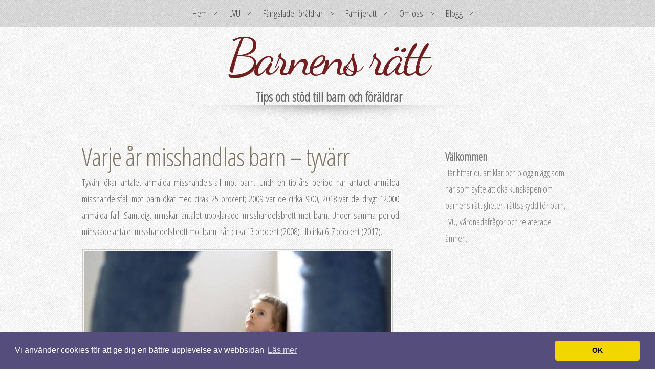

--- FILE ---
content_type: text/html; charset=utf-8
request_url: https://www.riksbryggan.se/varje-ar-misshandlas-barn-tyvarr
body_size: 6015
content:
<html>
<head>
<title>Varje år misshandlas barn – tyvärr | Barnens rätt</title>

<style>body{margin:0;padding:0;font-family:'Open Sans Condensed',sans-serif;font-size:18px;color:#666;}h1,h2,h3{margin:0;padding:0;text-transform:none;font-weight:normal;color:#7D7764;}h1{font-size:2em;}h2{font-size:2.8em;}h3{font-size:1.6em;}h3{font-size:1.4em;}h4{font-size:1.2em;}p,ul,ol{margin-top:0;line-height:180%;}a{text-decoration:none;color:#731F1F;}#wrapper{overflow:hidden;background:#FFFFFF url(https://staticjw.com/n/templates/Trendybiz/images/img05.jpg) repeat;}#header-img img{border:2px solid #C9BABA;border-radius:5px 5px 5px 5px;-moz-box-shadow:10px 10px 5px #888888;box-shadow:10px 10px 5px #888888;}.post h2,.post h3{color:#7D7764;margin-bottom:0 !important;padding-bottom:0 !important;text-shadow:1px 1px 0 #FFFFFF;}.container{width:1000px;margin:0px auto;}.entry ul{margin-top:5px;}#logo h3,#logo h4{text-align:center;}#logo h3{padding:0px;letter-spacing:-6px;text-transform:none;font-family:'Dancing Script',cursive;font-size:100px;}#logo h4{margin-top:-20px;padding:0px 0px 0px 5px;font-size:25px;color:#696969;margin:0 auto;display:table;}#menu-wrapper{overflow:hidden;height:auto;background:url(https://staticjw.com/n/templates/Trendybiz/images/img02.jpg) repeat;}#menu{overflow:hidden;height:auto;}#menu ul{display:table;margin:0 auto;padding:0px;list-style:none;line-height:normal;text-align:center;}#menu li{display:inline-block;float:left;}#menu a{display:block;padding:0px 22px;background:url(https://staticjw.com/n/templates/Trendybiz/images/img10.png) no-repeat right 50%;line-height:52px;text-decoration:none;text-align:center;font-size:19px;font-weight:300;color:#4C4C4C;border:none;}#menu a:hover{text-decoration:underline;color:#731F1F;}#active a{text-decoration:underline;color:#731F1F;}#active a:hover{text-decoration:underline;color:#731F1F;}li#active a{text-decoration:underline;color:#731F1F;}#page{width:960px;padding:20px 20px 40px 20px;}#content{float:left;width:620px;padding:0px 0px 0px 0px;}.post{overflow:hidden;}.post li{line-height:21px;margin-bottom:12px;}.post .title{padding:0px 0px 30px 0px;letter-spacing:-1px;}.post .title a{border:none;text-transform:none;color:#7D7764;}.post .entry{padding:0px 0px 20px 0px;padding-bottom:20px;text-align:justify;}#sidebar{float:right;width:250px;margin:0px;padding:0px 0px 0px 0px;color:#787878;}#sidebar h4{border-bottom:1px inset #232323;margin:20px 0 0;}#sidebar ul{margin-top:5px;padding-left:23px;}blockquote p{font-style:italic;margin:0;padding:15px;}#sidebar li{line-height:20px;margin-bottom:11px;}#sidebar h2{padding:0px 0px 30px 0px;letter-spacing:-3px;}#sidebar a{border:none;}#sidebar a:hover{text-decoration:underline;}#footer{height:100px;margin:0 auto;padding:50px 0px 0px 0px;background:url(https://staticjw.com/n/templates/Trendybiz/images/img04.png) no-repeat center top;}#footer p{margin:0;padding-top:10px;line-height:normal;text-align:center;color:#C59C9C;}#footer a{color:#C59C9C;}#footer a:hover{color:#FFF;}#banner{overflow:hidden;height:450px;background:url(https://staticjw.com/n/templates/Trendybiz/images/img04.png) no-repeat center bottom;}.box-style{background:#191919 url(https://staticjw.com/n/templates/Trendybiz/images/img05.jpg) repeat;}.divider{overflow:hidden;height:45px;background:url(https://staticjw.com/n/templates/Trendybiz/images/img04.png) no-repeat center top;}.post img{border:2px double #CCCCCC;color:#EEEEEE;margin:0;padding:2px;}.post hr{border:1px solid #731f1f;margin:30px;}.post a:hover{color:#262222;}blockquote{border:1px solid #ccc;background-color:#eee;padding:0 50px;-moz-border-radius:5px;-webkit-border-radius:5px;border-radius:5px;margin:0 0 0 0;position:relative}blockquote:before,blockquote:after{color:#CCCCCC;display:block;font-family:Georgia;font-size:91px;height:30px;position:absolute;text-shadow:1px 1px 0 #FFFFFF;width:30px;}blockquote:before{content:"“" !important;left:10px;top:0px;}blockquote:after{bottom:23px;content:"”";right:15px;}fieldset{border:1px dashed #7D7764;color:#787878;padding:30px 37px 0 48px;width:350px;}#contact-form input[type=text],#contact-form input[type=email]{line-height:20px;left:106px;position:relative;top:-25px;}#contact-form > #contact-button{width:120px;color:#666666;display:table;margin:15px auto 0;}#header-img{display:table;margin:0 auto;position:relative;}@media (max-width:1024px){.post h2.title{font-size:2.1em}}@media (max-width:992px){body{font-size:130%;padding:0 5px;}.container{margin:0 auto;width:100%;}#logo h3{font-size:85px;letter-spacing:-5px;}#content{float:left;padding:0;width:60%;}#sidebar{width:35%;margin-right:20px;}#access ul{font-size:15px;}#page{margin:5px;}blockquote{margin:0;}ul,ol{margin-left:30px;}.widget-area,.widget-area h4,.widget-area ul a{font-size:18px;}ul li,ol li{margin-bottom:20px !important;}.widget-area h4{margin-top:30px;}.post h2.title{font-size:2em;}#page{max-width:100%;padding:10px 10px 20px;}}@media (max-width:768px){#logo h3{font-size:65px;}h2{font-size:1.8em;}#content{float:none;width:95%;}#sidebar{width:95%;float:none;margin-right:20px;}#content img{max-width:100%;float:none !important;}#header-img img{border:none;border-radius:0;box-shadow:none;width:95% !important;display:table;margin:auto;}}@media (max-width:480px){#logo h3{font-size:45px;}h2{font-size:1.5em;}.post h2,.post h3{font-size:1.5em;}fieldset{border:medium none;color:#787878;max-width:100%;padding:5px 0;}.post li{line-height:28px;}#content{width:88%;}#sidebar{width:88%;}blockquote p{padding:0;}#contact-form input[type="text"],#contact-form input[type="email"]{left:90px;line-height:18px;position:relative;top:-25px;}}@media (max-width:376px){#access ul{font-size:15px;}#page{margin:5px;}blockquote{margin:0;}ul,ol{margin-left:30px;}.widget-area,.widget-area h4,.widget-area ul a{font-size:18px;}ul li,ol li{margin-bottom:20px !important;}.widget-area h4{margin-top:30px;}.post h2.title{font-size:1.5em;}}</style>
<link rel="stylesheet" type="text/css" href="https://fonts.googleapis.com/css?family=Dancing+Script|Open+Sans+Condensed:300">
<meta name="viewport" content="width=device-width, initial-scale=1">

    <link rel="icon" href="https://staticjw.com/empty-favicon.ico" sizes="any">
    <meta charset="utf-8">
    <link rel="canonical" href="https://www.riksbryggan.se/varje-ar-misshandlas-barn-tyvarr">


<!-- Global site tag (gtag.js) - Google Analytics -->
<script async src="https://www.googletagmanager.com/gtag/js?id=UA-142132163-1"></script>
<script>
  window.dataLayer = window.dataLayer || [];
  function gtag(){dataLayer.push(arguments);}
  gtag('js', new Date());

  gtag('config', 'UA-142132163-1');
</script>

<link rel="stylesheet" type="text/css" href="//cdnjs.cloudflare.com/ajax/libs/cookieconsent2/3.1.0/cookieconsent.min.css" />
<script src="//cdnjs.cloudflare.com/ajax/libs/cookieconsent2/3.1.0/cookieconsent.min.js"></script>
<script>
window.addEventListener("load", function(){
window.cookieconsent.initialise({
  "palette": {
    "popup": {
      "background": "#554d7c"
    },
    "button": {
      "background": "#f1d600"
    }
  },
  "theme": "classic",
  "content": {
    "message": "Vi använder cookies för att ge dig en bättre upplevelse av webbsidan",
    "dismiss": "OK",
    "link": "Läs mer",
    "href": "https://policies.google.com/technologies/cookies?hl=sv"
  }
})});
</script>
</head>
<body>
<style>.nav-collapse{clip:rect(0 0 0 0);max-height:0;position:absolute;display:block;overflow:hidden;zoom:1;}.nav-collapse.opened{max-height:9999px;}.nav-toggle{-webkit-tap-highlight-color:rgba(0,0,0,0);-webkit-touch-callout:none;-webkit-user-select:none;-moz-user-select:none;-ms-user-select:none;-o-user-select:none;user-select:none;width:60px;height:36px;z-index:999999;position:absolute;right:15px;top:4px;overflow:hidden;display:block;background:#000 url(https://images.staticjw.com/jim/9159/hamburger.png) no-repeat 50% 44%;}@media screen and (min-width: 700px) {.nav-collapse{position:relative;}.nav-collapse.closed{max-height:none;}.nav-toggle{display:none !important;}}@media (min-width: 700px) {ul#responsive-nav{display:none;}}@media (max-width: 700px){img {max-width:100%;height:auto;}#logo-image{max-width:90%;}.nav-collapse{margin-bottom:30px;margin-top:-45px;min-height:15px;}ul#nav{display:none;}ul#responsive-nav{width:100%;background-color:#fff;margin:0;padding:0 0 10px;display:block;list-style:none;}ul#responsive-nav a{background:none;box-shadow:none;font-size:13px;text-decoration:none;color:#111;display:block;padding:10px 0 5px 15px;text-transform:uppercase;font-family:arial;text-align:left;}ul#responsive-nav #active a {font-weight:bold;}ul#responsive-nav li{width:100%;line-height:25px;display:block;padding:0;border-top:1px solid #ddd;margin:0 !important;}ul#responsive-nav li:hover{background-color:#eee;}body{margin-top:45px;background-color:#fff;background-image:none;}}</style>

<div class="nav-collapse">
<ul id="responsive-nav">
    <li><a href="/">Hem</a></li>
    <li><a href="/lvu">LVU</a></li>
    <li><a href="/fangslade-foraldrar">Fängslade föräldrar</a></li>
    <li><a href="/familjeratt">Familjerätt</a></li>
    <li><a href="/om-oss">Om oss</a></li>
    <li><a href="/blogg">Blogg</a></li>
</ul>
</div>


	
<div id="wrapper">
	<div id="menu-wrapper">
		<div id="menu" class="container">
			
<ul id="nav">
    <li><a href="/">Hem</a></li>
    <li><a href="/lvu">LVU</a></li>
    <li><a href="/fangslade-foraldrar">Fängslade föräldrar</a></li>
    <li><a href="/familjeratt">Familjerätt</a></li>
    <li><a href="/om-oss">Om oss</a></li>
    <li><a href="/blogg">Blogg</a></li>
</ul>
		</div>
	</div>
	<div id="logo" class="container">
		<h3><a href="https://www.riksbryggan.se/">Barnens rätt</a></h3>
		<h4>Tips och stöd till barn och föräldrar</h4>
	</div>
	<div class="divider">&nbsp;</div>
    	<div id="page" class="container">
		<div id="content">
			<div class="post">
				<h2 class="title">Varje år misshandlas barn – tyvärr</h2>
				<div class="entry">

<p>Tyvärr ökar antalet anmälda misshandelsfall mot barn. Undr en tio-års period har antalet anmälda misshandelsfall mot barn ökat med cirak 25 procent; 2009 var de cirka 9.00, 2018 var de drygt 12.000 anmälda fall. Samtidigt minskar antalet uppklarade misshandelsbrott mot barn. Under samma period minskade antalet misshandelsbrott mot barn från cirka 13 procent (2008) till cirka 6-7 procent (2017).</p>
<p><img src="https://uploads.staticjw.com/ri/riksbryggan/vald-mot-barn-olagligt.jpg" /></p>
<h3>Alldeles för få fall klaras upp</h3>
<p>Att ett fall blir uppklarat, innebär att ett anmält brott antingen avskrivs (polisen anser att inget brott har begåtts) eller har gått till rättegång och dom har fallit, även då kan det hända att tingsrätten anser att ett brott inte har begåtts. För de barn, som det anmälda misshandelsbrottet gäller är det tyvärr en dyster läsning, och verklighet. Tyvärr vet vi, dessutom att antalet misshandelsbrott har ett mycket stort mörkertag, vilket innnebär att det är alldeles för många misshandelsfall som aldrig anmäls, och därmed aldrig utreds, eller uppklaras. Vissa barn lever med alldeles för mycket våld i sin närhet.</p>
<h3>Våld mot barn olagligt</h3>
<p>Sedan juli 1979 förbjöds våld, eller som det då hette, aga mot barn. Förut, innan lagen kom, hade till och med föräldrar rätt, enligt lagen att aga barn, men avskaffades 1966. När det kommer till våld mot barn, finns det även andra saker som vuxna kan göra mot barnen som inräknas som våld mot barn, som till exempel att kränka barnet, verbalt, förgripa sig på barnet sexuellt, eller försummar barnets behov – till exempel att inte ge barnet en vinterjacka på vintern utan låta det gå utan tillräckligt varma kläder. </p>
<h3>Våld i alla samhällsklasser</h3>
<p>Våldet syns inte alla gånger för en utomstående. Det är inte alla gånger som ett barns beteende visar på våld som barnet upplever. Det syns inte heller alla gånger att ett barn blir misshandlat fysiskt. Därför kan det vara svårt att upptäcka, det är bland annat därför som mörkertalet är så pass stort.</p>
<p>Under de senaste åren har det blivit lag på att läkare och sjukvårdspersonal måste anmäla vid kroppsskada hos barn, och att personal på skola och förskola också måste anmäla misstanke om misshandel mot barn. Det finns heller inte en viss samhällsgrupp som använder sig av våld mot barn, eller en viss yrkesgrupp, en viss slags människor (invandrare). Tyvärr förekommer våldet mot barn av alla samhällsklasser, alla slags föräldrar, med olika yrken och inkomster.</p>
<p>Både den som blir utsatt för misshandel och den som är misstänkt för misshandel, har rätt till en advokat som tillvaratar deras intressen vid tingsrättsmål. <a href="https://www.misshandel.nu/" target="_blank" rel="noopener">Läs mer här</a>.</p>

<style>#social-buttons {clear:both;height:15px;margin:40px 0 10px 20px;} #social-buttons a {background:url(https://staticjw.com/images/social-sprite.png) no-repeat 0 0;width:16px;height:16px;display:block;margin:0 0 0 5px;padding:0;border:0;float:left;}</style>
<div id="social-buttons">
<a style="background-position:0 0;" href="https://www.facebook.com/sharer/sharer.php?u=https%3A%2F%2Fwww.riksbryggan.se%2Fvarje-ar-misshandlas-barn-tyvarr" rel="nofollow" onclick="javascript:window.open(this.href,'', 'menubar=no,toolbar=no,resizable=yes,scrollbars=yes,height=400,width=600');return false;" title="Facebook"></a>
<a style="background-position:-16px 0;" href="https://twitter.com/intent/tweet?text=Varje+%C3%A5r+misshandlas+barn+%E2%80%93+tyv%C3%A4rr%3A&url=https%3A%2F%2Fwww.riksbryggan.se%2Fvarje-ar-misshandlas-barn-tyvarr" rel="nofollow" onclick="javascript:window.open(this.href,'', 'menubar=no,toolbar=no,resizable=yes,scrollbars=yes,height=400,width=600');return false;" title="Twitter"></a>
<a style="background-position:-32px 0;" href="https://www.linkedin.com/sharing/share-offsite/?url=https%3A%2F%2Fwww.riksbryggan.se%2Fvarje-ar-misshandlas-barn-tyvarr" rel="nofollow" onclick="javascript:window.open(this.href,'', 'menubar=no,toolbar=no,resizable=yes,scrollbars=yes,height=400,width=600');return false;" title="LinkedIn"></a>
<a style="background-position:-48px 0;" href="/rss.xml" rel="nofollow" target="_blank" title="RSS"></a>
<span style="float:right;margin-right:20px;">9 maj 2019</span>
</div>

<hr id="comment" style="clear:both;width:95%;height:1px;border:0;background-color:#888;margin:0 auto 20px auto;">

<div style="max-width:100%;margin:auto;"><div class="fb-comments" data-href="http://www.riksbryggan.n.nu/varje-ar-misshandlas-barn-tyvarr" data-colorscheme="light" data-width="100%" data-num-posts="10"></div></div>

<h2 id="other-posts-header">Andra inlägg</h2>
<ul id="blog-list">
<li><a href="/nar-du-blivit-utsatt-for-brott-dina-juridiska-mojligheter-och-stod">När du blivit utsatt för brott – dina juridiska möjligheter och stöd</a></li>
<li><a href="/vikten-av-kommunikation-under-en-vardnadstvist-i-goteborg">Vikten av kommunikation under en vårdnadstvist i Göteborg</a></li>
<li><a href="/advokatbyraer-som-star-vid-din-sida-i-sodertalje">Advokatbyråer som står vid din sida i Södertälje</a></li>
<li><a href="/arvstvist-ett-kansligt-kapitel">Arvstvist – ett känsligt kapitel</a></li>
<li><a href="/information-till-dig-som-ar-misstankt-for-brott">Information till dig som är misstänkt för brott</a></li>
<li><a href="/familjeratt-i-orebro-viktigt-att-hitta-ratt-advokat">Familjerätt i Örebro – viktigt att hitta rätt advokat</a></li>
<li><a href="/offentlig-forsvarare-ring-en-advokat-direkt-nar-misstankar-om-brott-uppstar">Offentlig försvarare – Ring en advokat direkt när misstankar om brott uppstår</a></li>
<li><a href="/styrkan-i-att-lamna-bakom-sig">STYRKAN I ATT LÄMNA BAKOM SIG</a></li>
<li><a href="/ta-hjalp-med-din-ekonomi-hos-en-advokat-i-solna">Ta hjälp med din ekonomi hos en advokat i Solna</a></li>
<li><a href="/aktieagaravtal-regler-for-delagare">Aktieägaravtal – regler för delägare</a></li>
</ul>


</div>
			</div>
			<div style="clear: both;">&nbsp;</div>
		</div>
		<div id="sidebar">
			<div>
				<h4>Välkommen</h4>
<p>Här hittar du artiklar och blogginlägg som har som syfte att öka kunskapen om barnens rättigheter, rättsskydd för barn, LVU, vårdnadsfrågor och relaterade ämnen.</p>			</div>
		</div>
		<div style="clear: both;">&nbsp;</div>
	</div>
	<div class="divider2">&nbsp;</div>
 </div>
    <div id="footer">
	<p>© 2026 Riksbryggan.se. Alla rättigheter förbehållna.</p>
</div>
<script src="https://cdnjs.cloudflare.com/ajax/libs/responsive-nav.js/1.0.39/responsive-nav.min.js"></script>
<script>var nav = responsiveNav(".nav-collapse",{label: ""});</script>

<div id="fb-root"></div><script async defer crossorigin="anonymous" src="https://connect.facebook.net/sv_SE/sdk.js#xfbml=1&version=v12.0&appId=280052272008788&autoLogAppEvents=1" nonce="FC1ncRTT"></script>

<script>(function() { var global_id = '1dkmyxat'; var property_id = 260183;
    var url = encodeURIComponent(window.location.href.split('#')[0]); var referrer = encodeURIComponent(document.referrer);
    var x = document.createElement('script'), s = document.getElementsByTagName('script')[0];
    x.src = 'https://redistats.com/track.js?gid='+global_id+'&pid='+property_id+'&url='+url+'&referrer='+referrer; s.parentNode.insertBefore(x, s); })(); </script>

</body>
</html><!-- Page generated in 0.00315 seconds at 31 Jan 02:42 -->